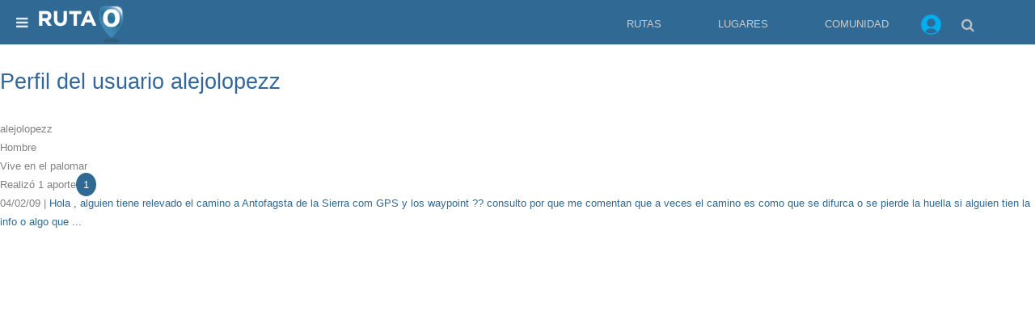

--- FILE ---
content_type: text/html; charset=utf-8
request_url: https://www.ruta0.com/comunidad.aspx?i=244512&pag=1
body_size: 14272
content:


<!doctype html>
<html AMP lang="es">
<head>
    <meta charset="utf-8">
	<title>Perfil del usuario alejolopezz - Comunidad de Viajeros de Ruta0</title>	
    <meta name="author" content="Ruta0.com" />
    <meta name="description" content="Aportes que realizó el usuario alejolopezz en la comunidad de viajeros de Ruta0" />
    <meta name="keywords" content="Comunidad,viajes,viajeros,alejolopezz,rutas,mapas" />
    <meta name="viewport" content="width=device-width,minimum-scale=1,maximum-scale=5,initial-scale=1">
	
	<link rel="dns-prefetch" href="https://googleads.g.doubleclick.net">
	<link rel="dns-prefetch" href="https://stats.g.doubleclick.net">
	<link rel="dns-prefetch" href="https://adservice.google.com">
	<link rel="dns-prefetch" href="https://adservice.google.com.ar">
	<link rel="dns-prefetch" href="https://www.google.com.ar">
	<link rel="dns-prefetch" href="https://cdn.ampproject.org">
	<link rel="dns-prefetch" href="https://www.google-analytics.com">
	<link rel="dns-prefetch" href="https://3p.ampproject.net">
	
	<link rel="icon" type="image/png" href="/favicon-96x96-2.png" sizes="96x96">
	
	<meta name="date" content="Sunday, January 18, 2026 00:01:00">
	
	<meta property="og:title" content="Perfil del usuario alejolopezz - Comunidad de Viajeros de Ruta0">
	<meta property="og:image" content="">
	<meta property="og:site_name" content="Ruta0">
	<meta property="og:description" content="Aportes que realizó el usuario alejolopezz en la comunidad de viajeros de Ruta0">
	
	
    <!-- FavIcons -->
    <meta name="mobile-web-app-capable" content="yes">
	<meta name="theme-color" content="#1e1e1e">
	<link rel="mask-icon" href="https://s.ruta0.net/pix/ruta0-logo.svg" color="#212121">
	<link rel="manifest" href="/manifest.json">

	<!-- Allow web app to be run in full-screen mode. -->
	<meta name="apple-mobile-web-app-capable"
	      content="yes">

	<!-- Configure the status bar. -->
	<meta name="apple-mobile-web-app-status-bar-style"
	      content="black">

	<!-- iPad retina portrait startup image -->
	<link href="assets/img/splashScreens/apple-touch-startup-image-1536x2008.png"
	      media="(device-width: 768px) and (device-height: 1024px)
	                 and (-webkit-device-pixel-ratio: 2)
	                 and (orientation: portrait)"
	      rel="apple-touch-startup-image">

	<!-- iPhone 6 Plus portrait startup image -->
	<link href="assets/img/splashScreens/apple-touch-startup-image-1242x2148.png"
	      media="(device-width: 414px) and (device-height: 736px)
	                 and (-webkit-device-pixel-ratio: 3)
	                 and (orientation: portrait)"
	      rel="apple-touch-startup-image">

	<!-- iPhone 6 startup image -->
	<link href="assets/img/splashScreens/apple-touch-startup-image-750x1294.png"
	      media="(device-width: 375px) and (device-height: 667px)
	                 and (-webkit-device-pixel-ratio: 2)"
	      rel="apple-touch-startup-image">

	<!-- iPhone 5 startup image -->
	<link href="assets/img/splashScreens/apple-touch-startup-image-640x1096.png"
	      media="(device-width: 320px) and (device-height: 568px)
	                 and (-webkit-device-pixel-ratio: 2)"
	      rel="apple-touch-startup-image">


    <!--*
        *   JavaScripts to Include
        **-->
		
	
    <script async custom-element=amp-install-serviceworker src="https://cdn.ampproject.org/v0/amp-install-serviceworker-0.1.js"></script>
    <script async custom-element=amp-form src="https://cdn.ampproject.org/v0/amp-form-0.1.js"></script>
    <script async custom-element=amp-image-lightbox src="https://cdn.ampproject.org/v0/amp-image-lightbox-0.1.js"></script>
	<script async custom-element="amp-lightbox" src="https://cdn.ampproject.org/v0/amp-lightbox-0.1.js"></script>
    <script async custom-element=amp-carousel src="https://cdn.ampproject.org/v0/amp-carousel-0.1.js"></script>
    <script async custom-element=amp-sidebar src="https://cdn.ampproject.org/v0/amp-sidebar-0.1.js"></script>
	<script async custom-element="amp-youtube" src="https://cdn.ampproject.org/v0/amp-youtube-0.1.js"></script>
    <script async custom-element=amp-accordion src="https://cdn.ampproject.org/v0/amp-accordion-0.1.js"></script>
    <script async  src="https://cdn.ampproject.org/v0.js"></script>
    <script custom-element="amp-iframe" src="https://cdn.ampproject.org/v0/amp-iframe-0.1.js" async></script>
	<script async custom-element="amp-ad" src="https://cdn.ampproject.org/v0/amp-ad-0.1.js"></script>
	<script async custom-element="amp-social-share" src="https://cdn.ampproject.org/v0/amp-social-share-0.1.js"></script>
	<script async custom-element="amp-analytics" src="https://cdn.ampproject.org/v0/amp-analytics-0.1.js"></script>
	<script async custom-element="amp-auto-ads" src="https://cdn.ampproject.org/v0/amp-auto-ads-0.1.js"></script>
	<script async custom-element="amp-bind" src="https://cdn.ampproject.org/v0/amp-bind-0.1.js"></script>




<!--*
        *   Structured Data
        **-->
<script type="application/ld+json">
{	
  "@context": "http://schema.org",
  "@type": "NewsArticle",
  "mainEntityOfPage": {
    "@type": "WebPage",
   },
  "headline": "Perfil del usuario alejolopezz",
  "image": {
    "@type": "ImageObject",
    "url": "",
    "height": 600,
    "width": 600
  },
  "datePublished": "",
  "dateModified": "",
  "author": {
    "@type": "Person",
    "name": "Nestor Bello"
  },
   "publisher": {
    "@type": "Organization",
    "name": "Ruta0.com",
    "logo": {
      "@type": "ImageObject",
      "url": "https://www.ruta0.com/pix/Ruta0_Logotipo-WEB.jpg"
    }
  },
  "description": "Aportes que realizó el usuario alejolopezz en la comunidad de viajeros de Ruta0"
}
</script>



<!--*
        *   Required CSS Code (AMP Boilerplate)

**-->
    <style amp-boilerplate>body{-webkit-animation:-amp-start 8s steps(1,end) 0s 1 normal both;-moz-animation:-amp-start 8s steps(1,end) 0s 1 normal both;-ms-animation:-amp-start 8s steps(1,end) 0s 1 normal both;animation:-amp-start 8s steps(1,end) 0s 1 normal both}@-webkit-keyframes -amp-start{from{visibility:hidden}to{visibility:visible}}@-moz-keyframes -amp-start{from{visibility:hidden}to{visibility:visible}}@-ms-keyframes -amp-start{from{visibility:hidden}to{visibility:visible}}@-o-keyframes -amp-start{from{visibility:hidden}to{visibility:visible}}@keyframes -amp-start{from{visibility:hidden}to{visibility:visible}}</style><noscript><style amp-boilerplate>body{-webkit-animation:none;-moz-animation:none;-ms-animation:none;animation:none}</style></noscript>

    <!--*
        *   Custom CSS Code
        **-->
    <style amp-custom>
	
	
		/* Font Awesome */
@font-face {
    font-family: 'FontAwesome';
    src: url('https://www.ruta0.com/fonts/fontawesome-webfont.eot?v=4.0.3');
    src: url('https://www.ruta0.com/fonts/fontawesome-webfont.eot?#iefix&v=4.0.3') format('embedded-opentype'), url('https://www.ruta0.com//fonts/fontawesome-webfont.woff?v=4.0.3') format('woff'), url('https://www.ruta0.com/fonts/fontawesome-webfont.ttf?v=4.0.3') format('truetype'), url('https://www.ruta0.com/fonts/fontawesome-webfont.svg?v=4.0.3#fontawesomeregular') format('svg');
    font-weight: normal;
    font-style: normal;
}
.fa {
    display: inline-block;
    font-family: FontAwesome;
    font-style: normal;
    font-weight: normal;
    line-height: 1;
    -webkit-font-smoothing: antialiased;
    -moz-osx-font-smoothing: grayscale;
}

.fa-link:before {
    content: "\f0c1";
}
.fa-phone:before {
    content: "\f095";
}
.fa-arrow-left:before {
    content: "\f060";
}
.fa-arrow-right:before {
    content: "\f061";
}
.fa-instagram:before {
    content: "\f16d";
}
.fa-facebook:before {
    content: "\f09a";
}
.fa-twitter:before {
    content: "\f099";
}
.fa-google-plus:before {
    content: "\f0d5";
}
.fa-linkedin:before {
    content: "\f0e1";
}
.fa-instagram:before {
    content: "\f16d";
}
.fa-dribbble:before {
    content: "\f17d";
}
.fa-skype:before {
    content: "\f17e";
}
.fa-road:before {
    content: "\f018";
}
.fa-times:before {
    content: "\f00d";
}
.fa-youtube:before {
    content: "\f167";
}
.fa-globe:before {
    content: "\f0ac";
}
.fa-eye:before {
    content: "\f06e";
}
.fa-clock-o:before {
    content: "\f017";
}
.fa-user:before {
    content: "\f007";
}
.fa-users:before {
    content: "\f0c0";
}
.fa-dollar:before {
    content: "\f155";
} 
.fa-home:before {
    content: "\f015";
} 
.fa-commenting:before {
    content: "\f27a";
} 
.fa-envelope:before {
    content: "\f0e0";
} 
.fa-bars:before {
    content: "\f0c9";
} 
.fa-search:before {
    content: "\f002";
} 
.fa-list:before {
    content: "\f03a";
} 
.fa-camera:before {
    content: "\f030";
} 
.fa-map-marker:before {
    content: "\f041";
} 
.fa-info:before {
    content: "\f129";
} 
.fa-bed:before {
    content: "\f236";
} 
.fa-gear:before {
    content: "\f013";
} 
.fa-rss:before {
    content: "\f09e";
} 
.fa-sun-o:before {
    content: "\f185";
} 
.fa-car:before {
    content: "\f1b9";
} 
.fa-tint:before {
    content: "\f043";
} 
.fa-angle-double-right:before {
    content: "\f101";
} 
.fa-compress:before {
    content: "\f066";
} 
.fa-cloud:before {
    content: "\f0c2";
} 



/* /Font Awesome */


        /* GLOBAL STYLES */
		/**---------------------
		  *
		  * Resets
		  *
		  *---------------------**/
		figure{margin: 0}
		*{box-sizing: border-box}
		button{background: none; border: none}
		a{text-decoration: none}
		:focus{outline: 0;}
		ul{padding-left: 20px}

		/**---------------------
		  *
		  * Global Styles
		  *
		  *---------------------**/
		html{font-size: 62.5%; box-sizing: border-box;}
		body{font-size: 1.3rem; line-height: 1.8; -webkit-font-smoothing: antialiased; color: #818181;}

		.font-1, html{font-family: Roboto,"Helvetica Neue",Arial,sans-serif; font-weight: 300}

		.text-center{text-align: center}
		.margin-0{margin: 0}
		.margin-top-0{margin-top: 0}
		.margin-bottom-0{margin-bottom: 0}
		.minus-margin-top-bottom-15{margin-top: -15px; margin-bottom: -15px}

		.space{height: 10px}
		.space-2{height: 20px}
		.space-3{height: 30px}

		.divider{margin: 0;}
		.divider-30{margin: 30px 0;}
		.divider.colored{height: 1px; background: rgba(0,0,0,.07)}
		.divider-30.colored{height: 1px; background: rgba(0,0,0,.07)}

		.pull-left{float: left}
		.pull-right{
			float: right;
		}

		.clearfix:after,
		.clearfix:before {
			display: table;
			content: "";
			line-height: 0
		} .clearfix:after {clear: both}

		h2{margin-bottom: 7.5px}
		p{margin: 7.5px 0 0;}
		small{font-size: 1rem; line-height: 1}
		strong,b{font-weight: 500}

		h1,h2,h3,h4,h5,h6{
			font-weight: 500;
			line-height: 1.4;
			color: #414141;
		}

		h1,.h1{font-size: 2.7rem; padding: 1rem 0; color:#369; }
		h2,.h2{font-size: 1.9rem;color:#369;}
		h3,.h3{font-size: 1.7rem}
		h4,.h4{font-size: 1.5rem}
		h5,.h5{font-size: 1.3rem}
		h6,.h6{font-size: 1rem}
		/*h2,.h5{font-size: 1.3rem; height:25px;}*/
		a,
		.primary-color{color: #306A94;}
		.secondary-color{color: #369}
		.light-color{color: #FFF}
		.dark-color{color: #333030;}
		.ocean-color{color: #2b90d9;}
		.grass-color{color: #3ac569;}
		.salmon-color{color: #ff7473;}
		.sun-color{color: #feee7d;}
		.alge-color{color: #79a8a9;}
		.flower-color{color: #353866;}

		.primary-bg{
	background-color: rgb(48,106,148)
}
		.secondary-bg{background-color: #442672}
		.red-bg{background-color: #F00;}
		.light-bg{background-color: #fff;}
		.dark-bg{background-color: #333030;}
		.ocean-bg{background-color: #2b90d9;}
		.grass-bg{background-color: #3ac569;}
		.salmon-bg{background-color: #ff7473;}
		.sun-bg{background-color: #feee7d;}
		.alge-bg{background-color: #79a8a9;}
		.flower-bg{background-color: #353866;}

		.red-label{
			background-color: #F00;
			color:#FFF;
			padding: 0 5px;
			bottom: 40px;
			right:0;
            position: absolute;
			border: 1px solid #FFF;
		}

		.circle{border-radius: 50%}
		.circle-pg{
			padding: 7px 9px;
			border-radius: 50%;
			background-color: #306A94; 
			color:#FFFFFF;}
			

		.social-ball.fa-facebook{background-color: #4867AA}
		.social-ball.fa-twitter{background-color: #00ACED}
		.social-ball.fa-linkedin{background-color: #0177B5}
		.social-ball.fa-youtube{background-color: #FF0000}
		.social-ball.fa-instagram{background-color: #4867AA}
		.social-ball.fa-google-plus{background-color: #CC3300}
		
		.social-ball.red-bg{background-color: #F00;}
		.social-ball.dark-bg{background-color: #333030;}
		.social-ball.ocean-bg{background-color: #2b90d9;}
		.social-ball.grass-bg{background-color: #3ac569;}
		.social-ball.salmon-bg{background-color: #ff7473;}
		.social-ball.sun-bg{background-color: #feee7d;}
		.social-ball.alge-bg{background-color: #79a8a9;}
		.social-ball.flower-bg{background-color: #353866;}



		[dir="rtl"] .pull-left{float: right}
		[dir="rtl"] .pull-right{float: left}
		body {text-align: left}
		body[dir="rtl"] {text-align: right}

		.text-center{text-align: center}
		
		code {
			padding: .2rem .4rem;
			font-size: 90%;
			color: #bd4147;
			background-color: #f7f7f9;
			border-radius: .25rem;
		}

		/**---------------------
		  *
		  * Header Styles
		  *
		  *---------------------**/
		.fixed-header header{
			position: fixed;
			width: 100%;
			top: 0;
			z-index: 1;
		}

		.fixed-header{
			padding-top: 55px;
		}

		header{
			position: relative;
			min-height: 55px;
			padding: 0 5px;
			background-color:#306A94;
			/* Permalink - use to edit and share this gradient: http://colorzilla.com/gradient-editor/rgb(52,73,94)+0,442672+100 */
			background: rgb(48,106,148); /* Old browsers */
		}

		header .fa{
			color: #FFF;
			opacity: .87;
			font-size: 17px;
			line-height: 56px;
			height: 55px;
			padding: 0 15px;
			margin: 0;
		}

		#logo{
			height: 55px;
			line-height: 62px;
			display: inline-block;
			position: absolute;
			margin: 5px 0 0 50px;
			/* left: 50%; */
			-webkit-transform: translateX(-50%);
			transform: translateX(-50%);
		}
		/**---------------------
		  *
		  * Sidebar Styles
		  *
		  *---------------------**/
		#mainSideBar{
			min-width: 300px;
			width: 300px;
			padding-bottom: 30px;
		}

		#mainSideBar > div:not(.divider){
			padding: 17px 20px;
		}

		#mainSideBar figure{
			width: 300px;
			height: 55px;
			max-width: 100%;
			padding: 0 20px;
			position: relative;
		}

		#mainSideBar button{
			position: absolute;
			left: 20px;
			top: 20px;
		}

		#mainSideBar amp-img{
			margin-bottom: 5px;
		}

		#mainSideBar h3,
		#mainSideBar h5{
			margin: 0;
			line-height: 1.5;
		}

		#menu{margin-top: 15px}
		#menu div{padding: 0}

		#menu h6,
		#menu a{
			color: inherit;
			font-size: 1.3rem;
			font-weight: 300;
			padding:0;
			border: none;
		}

		#menu a,
		#menu span{
			padding: 14px 20px 14px 53px;
			display: block;
			color: inherit;
			position: relative;

			-webkit-transition: all ease-in-out .2s;
			transition: all ease-in-out .2s;
		}

		#menu section[expanded] > h6 span{
			background-color: rgba(0,0,0,.06);
			color: rgb(52,73,94);
		}

		#menu h6 span:after{
			position: absolute;
			right: 20px;
			top: 0;
			font-family: 'FontAwesome';
			font-size: 12px;
			line-height: 47px;
			content: '\f0dd';
		}

		#menu i,
		#mainSideBar li i{
			font-size: 1.7rem;
			position: absolute;
			left: 10px;
		}

		.nav > li {
			display:none;
		}
 
 			.nav-icon > li {
				float:right;
				display:inline;
			}
			
			.nav-icon li a {
				color:#CCC;
				float:right;				
				margin: -10px 5px;
				display:block;
			}

			.nav-icon li.login {
				color:#CCC;
				float:right;				
				margin: -10px 5px;
				display:block;
				padding-top:15px;
			}
			
			.nav-icon li a:hover {
				color:#FFF;
			}
			
			.nav-icon li ul {
				display:none;
				position:absolute;
				min-width:50px;
			}
			
			.nav-icon li:hover > ul {
				display:block;
			}
			
			.nav-icon li ul li {
				position:relative;
				top:45px;
				left:-100px;
			}
			
			.nav-icon li ul li ul {
				top:0px;
			}
		#panel-logo{
			display: inline-block;
		    height: 45px;
		    line-height: 62px;
		}

		#panel-logo amp-img{
			margin: 0;
		}

		#panel-search{
			position: fixed;
			right:5px;
		}

		#panel-search input{
			background-color:#CCC;
			outline: none;
		    height: 45px;
		    line-height: 55px;
			color: #369;
			width: 300px;
			padding-left:5px;
			border:1px solid #369;
			border-radius: 4px;
			-webkit-box-shadow: 4px 4px 5px 0px rgba(50, 50, 50, 0.75);
			-moz-box-shadow: 4px 4px 5px 0px rgba(50, 50, 50, 0.75);
			box-shadow: 4px 4px 5px 0px rgba(50, 50, 50, 0.75);	
		}
		
		#panel-search input[type="submit"]{
			display: none;
		}


		/**---------------------
		  *
		  * Grid
		  *
		  *---------------------**/
		[class*="col-"]{margin-bottom: 20px;}.container-fluid{padding-right:20px;padding-left:20px;margin-right:auto;margin-left:auto}.row{margin-right:-10px;margin-left:-10px}.row:after,.row:before{display:table;content:" "}.row:after{clear:both}.container-full,.container-full [class*="col-"]{padding-left: 0; padding-right: 0;}.container-full .row{margin-left:0; margin-right:0;}.no-gap [class*="col-"]{padding-right: 0;padding-left: 0;margin-bottom: 0;}.no-gap.row{margin-right: 0; margin-left: 0;}.col-sm-1,.col-sm-10,.col-sm-11,.col-sm-12,.col-sm-2,.col-sm-3,.col-sm-4,.col-sm-5,.col-sm-6,.col-sm-7,.col-sm-8,.col-sm-9,.col-xs-1,.col-xs-10,.col-xs-11,.col-xs-12,.col-xs-2,.col-xs-3,.col-xs-4,.col-xs-5,.col-xs-6,.col-xs-7,.col-xs-8,.col-xs-9,.col-xs-05{position:relative;min-height:1px;padding-right:10px;padding-left:10px}.col-xs-1,.col-xs-10,.col-xs-11,.col-xs-12,.col-xs-2,.col-xs-3,.col-xs-4,.col-xs-5,.col-xs-6,.col-xs-7,.col-xs-8,.col-xs-9,.col-xs-05{float:left}.col-xs-12{width:100%}.col-xs-11{width:91.66666667%}.col-xs-10{width:83.33333333%}.col-xs-9{width:75%}.col-xs-8{width:66.66666667%}.col-xs-7{width:58.33333333%}.col-xs-6{width:50%}.col-xs-5{width:41.66666667%}.col-xs-4{width:33.33333333%}.col-xs-3{width:25%}.col-xs-2{width:16.66666667%}.col-xs-1{width:8.33333333%}.col-xs-05{width:20%}
		@media (min-width:765px){.col-sm-1,.col-sm-10,.col-sm-11,.col-sm-12,.col-sm-2,.col-sm-3,.col-sm-4,.col-sm-5,.col-sm-6,.col-sm-7,.col-sm-8,.col-sm-9{float:left}.col-sm-12{width:100%}.col-sm-11{width:91.66666667%}.col-sm-10{width:83.33333333%}.col-sm-9{width:75%}.col-sm-8{width:66.66666667%}.col-sm-7{width:58.33333333%}.col-sm-6{width:50%}.col-sm-5{width:41.66666667%}.col-sm-4{width:33.33333333%}.col-sm-3{width:25%}.col-sm-2{width:16.66666667%}.col-sm-1{width:8.33333333%}}

 
		/**---------------------
		  *
		  * Grid ofertas
		  *
		  *---------------------**/

.hide-l {display:none;}

.margin-bottom {margin-bottom:1.25rem;}
.margin-bottom2x {margin-bottom:2.5rem;}
.s-1, .s-2, .s-five,.s-3, .s-4, .s-5, .s-6, .s-7, .s-8, .s-9, .s-10, .s-11, .s-12, .m-1, .m-2, .m-five, .m-3, .m-4, .m-5, .m-6, .m-7, .m-8, .m-9, .m-10, .m-11, .m-12, .l-1, .l-2, .l-five, .l-3, .l-4, .l-5, .l-6, .l-7, .l-8, .l-9, .l-10, .l-11, .l-12 {
  float:left;
  position:static;
}
.l-offset-1 {margin-left:8.3333%;}
.l-offset-2 {margin-left:16.6666%;}
.l-offset-five {margin-left:16.6666%;}
.l-offset-3 {margin-left:25%;}
.l-offset-4 {margin-left:33.3333%;}
.l-offset-5 {margin-left:41.6666%;}
.l-offset-6 {margin-left:50%;}
.l-offset-7 {margin-left:58.3333%;}
.l-offset-8 {margin-left:66.6666%;}
.l-offset-9 {margin-left:75%;}
.l-offset-10 {margin-left:83.3333%;}
.l-offset-11 {margin-left:91.6666%;}
.l-offset-12 {margin-left:100%;} 
.s-1 {width:8.3333%;}
.s-2 {width:16.6666%;}
.s-five {width:16.6666%;}
.s-3 {width:25%;}
.s-4 {width:33.3333%;}
.s-5 {width:41.6666%;}
.s-6 {width:50%;}
.s-7 {width:58.3333%;}
.s-8 {width:66.6666%;}
.s-9 {width:75%;}
.s-10 {width:83.3333%;}
.s-11 {width:91.6666%;}
.s-12 {width:100%;}
.margin > .s-1,.margin > .s-2,.margin > .s-five,.margin > .s-3,.margin > .s-4,.margin > .s-5,.margin > .s-6,.margin > .s-7,.margin > .s-8,.margin > .s-9,.margin > .s-10,.margin > .s-11,.margin > .s-12,
.margin > .m-1,.margin > .m-2,.margin > .m-five,.margin > .m-3,.margin > .m-4,.margin > .m-5,.margin > .m-6,.margin > .m-7,.margin > .m-8,.margin > .m-9,.margin > .m-10,.margin > .m-11,.margin > .m-12,
.margin > .l-1,.margin > .l-2,.margin > .l-five,.margin > .l-3,.margin > .l-4,.margin > .l-5,.margin > .l-6,.margin > .l-7,.margin > .l-8,.margin > .l-9,.margin > .l-10,.margin > .l-11,.margin > .l-12 {padding:0 0.625rem;}
.margin2x > .s-1,.margin2x > .s-2,.margin2x > .s-five,.margin2x > .s-3,.margin2x > .s-4,.margin2x > .s-5,.margin2x > .s-6,.margin2x > .s-7,.margin2x > .s-8,.margin2x > .s-9,.margin2x > .s-10,.margin2x > .s-11,.margin2x > .s-12,
.margin2x > .m-1,.margin2x > .m-2,.margin2x > .m-five,.margin2x > .m-3,.margin2x > .m-4,.margin2x > .m-5,.margin2x > .m-6,.margin2x > .m-7,.margin2x > .m-8,.margin2x > .m-9,.margin2x > .m-10,.margin2x > .m-11,.margin2x > .m-12,
.margin2x > .l-1,.margin2x > .l-2,.margin2x > .l-five,.margin2x > .l-3,.margin2x > .l-4,.margin2x > .l-5,.margin2x > .l-6,.margin2x > .l-7,.margin2x > .l-8,.margin2x > .l-9,.margin2x > .l-10,.margin2x > .l-11,.margin2x > .l-12 {padding:0 1.25rem;}
.m-1 {width:8.3333%;}
.m-2 {width:16.6666%;}
.m-five {width:20%;}
.m-3 {width:25%;}
.m-4 {width:33.3333%;}
.m-5 {width:41.6666%;}
.m-6 {width:50%;}
.m-7 {width:58.3333%;}
.m-8 {width:66.6666%;}
.m-9 {width:75%;}
.m-10 {width:83.3333%;}
.m-11 {width:91.6666%;}
.m-12 {width:100%;}
.l-1 {width:8.3333%;}
.l-2 {width:16.6666%;}
.l-five {width:20%;}
.l-3 {width:25%;}
.l-4 {width:33.3333%;}
.l-5 {width:41.6666%;}
.l-6 {width:50%;}
.l-7 {width:58.3333%;}
.l-8 {width:66.6666%;}
.l-9 {width:75%;}
.l-10 {width:83.3333%;}
.l-11 {width:91.6666%;}
.l-12 {width:100%;}

.right {float:right; clear:right;}
.left {float:left;}  

@media screen and (max-width:768px) {

  .hide-l,.hide-s {display:block;}
  .hide-m {display:none;}
  .l-offset-1,.l-offset-2,.l-offset-five,.l-offset-3,.l-offset-4,.l-offset-5,.l-offset-6,.l-offset-7,.l-offset-8,.l-offset-9,.l-offset-10,.l-offset-11,.l-offset-12{margin-left:0;}
  .m-offset-1 {margin-left:8.3333%;}
  .m-offset-2 {margin-left:16.6666%;}
  .m-offset-five {margin-left:16.6666%;}
  .m-offset-3 {margin-left:25%;}
  .m-offset-4 {margin-left:33.3333%;}
  .m-offset-5 {margin-left:41.6666%;}
  .m-offset-6 {margin-left:50%;}
  .m-offset-7 {margin-left:58.3333%;}
  .m-offset-8 {margin-left:66.6666%;}
  .m-offset-9 {margin-left:75%;}
  .m-offset-10 {margin-left:83.3333%;}
  .m-offset-11 {margin-left:91.6666%;}
  .m-offset-12 {margin-left:100%;} 
  .l-1 {width:8.3333%;}
  .l-2 {width:16.6666%;}
  .l-five {width:20%;}
  .l-3 {width:25%;}
  .l-4 {width:33.3333%;}
  .l-5 {width:41.6666%;}
  .l-6 {width:50%;}
  .l-7 {width:58.3333%;}
  .l-8 {width:66.6666%;}
  .l-9 {width:75%;}
  .l-10 {width:83.3333%;}
  .l-11 {width:91.6666%;}
  .l-12 {width:100%;}
  .s-1 {width:8.3333%;}
  .s-2 {width:16.6666%;}
  .s-five {width:20%;}
  .s-3 {width:25%;}
  .s-4 {width:33.3333%;}
  .s-5 {width:41.6666%;}
  .s-6 {width:50%;}
  .s-7 {width:58.3333%;}
  .s-8 {width:66.6666%;}
  .s-9 {width:75%;}
  .s-10 {width:83.3333%;}
  .s-11 {width:91.6666%;}
  .s-12 {width:100%}
  .m-1 {width:8.3333%;}
  .m-2 {width:16.6666%;}
  .m-five {width:20%;}
  .m-3 {width:25%;}
  .m-4 {width:33.3333%;}
  .m-5 {width:41.6666%;}
  .m-6 {width:50%;}
  .m-7 {width:58.3333%;}
  .m-8 {width:66.6666%;}
  .m-9 {width:75%;}
  .m-10 {width:83.3333%;}
  .m-11 {width:91.6666%;}
  .m-12 {width:100%}
}
@media screen and (max-width:480px) {

  .hide-l,.hide-m {display:block;}
  .hide-s {display:none;}
  .l-offset-1,.l-offset-2,.l-offset-five,.l-offset-3,.l-offset-4,.l-offset-5,.l-offset-6,.l-offset-7,.l-offset-8,.l-offset-9,.l-offset-10,.l-offset-11,.l-offset-12,
  .m-offset-1,.m-offset-2,.m-offset-five,.m-offset-3,.m-offset-4,.m-offset-5,.m-offset-6,.m-offset-7,.m-offset-8,.m-offset-9,.m-offset-10,.m-offset-11,.m-offset-12 {margin-left:0;}
  .s-offset-1 {margin-left:8.3333%;}
  .s-offset-2 {margin-left:16.6666%;}
  .s-offset-five {margin-left:16.6666%;}
  .s-offset-3 {margin-left:25%;}
  .s-offset-4 {margin-left:33.3333%;}
  .s-offset-5 {margin-left:41.6666%;}
  .s-offset-6 {margin-left:50%;}
  .s-offset-7 {margin-left:58.3333%;}
  .s-offset-8 {margin-left:66.6666%;}
  .s-offset-9 {margin-left:75%;}
  .s-offset-10 {margin-left:83.3333%;}
  .s-offset-11 {margin-left:91.6666%;}
  .s-offset-12 {margin-left:100%;} 
  .l-1 {width:8.3333%;}
  .l-2 {width:16.6666%;}
  .l-five {width:20%;}
  .l-3 {width:25%;}
  .l-4 {width:33.3333%;}
  .l-5 {width:41.6666%;}
  .l-6 {width:50%;}
  .l-7 {width:58.3333%;}
  .l-8 {width:66.6666%;}
  .l-9 {width:75%;}
  .l-10 {width:83.3333%;}
  .l-11 {width:91.6666%;}
  .l-12 {width:100%;}
  .m-1 {width:8.3333%;}
  .m-2 {width:16.6666%;}
  .m-five {width:20%;}
  .m-3 {width:25%;}
  .m-4 {width:33.3333%;}
  .m-5 {width:41.6666%;}
  .m-6 {width:50%;}
  .m-7 {width:58.3333%;}
  .m-8 {width:66.6666%;}
  .m-9 {width:75%;}
  .m-10 {width:83.3333%;}
  .m-11 {width:91.6666%;}
  .m-12 {width:100%}
  .s-1 {width:8.3333%;}
  .s-2 {width:16.6666%;}
  .s-five {width:20%;}
  .s-3 {width:25%;}
  .s-4 {width:33.3333%;}
  .s-5 {width:41.6666%;}
  .s-6 {width:50%;}
  .s-7 {width:58.3333%;}
  .s-8 {width:66.6666%;}
  .s-9 {width:75%;}
  .s-10 {width:83.3333%;}
  .s-11 {width:91.6666%;}
  .s-12 {width:100%}
}   
        /* /GLOBAL STYLES */

        /* INDEX PAGE STYLES */

       /**---------------------
		  *
		  * Title
		  *
		  *---------------------**/

		.normal-title{
			margin: 0;
		}

		.normal-title h1{
			margin: 0;
			line-height: 1.2;
			padding-left: 10px;
			/*border-left: 5px solid rgb(48,106,148);*/
		}


		.bordered-title{
			border-bottom: 1px solid rgba(0,0,0,.12);
			margin: 0 -15px;
			padding: 0 15px 8px;
		}

		.bordered-title h1{
			margin: 0;
			line-height: 1.6;
		}

		.bordered-title h3{
			margin: 0;
			line-height: 1.4;
		}

		.bordered-title h5{
			opacity: .54;
			margin: 0;
		}

        /**---------------------
          *
          * Buscador Rutas
          *
          *---------------------**/
		 .al100 {width:100%;}
		 .ajTextCenter {text-align:center;}
		 .aj35 {height:55px;}		  
        .time-line-item, 
		.time-line-itemblue, 
		.time-line-itemgreen{
            padding-left: 100px;
            padding-top: 15px;
            padding-bottom: 15px;
            position: relative;
        }

        .time-line-item:before{
            content: '';
            position: absolute;
            left: 6px;
            top: 0;
            bottom: 0;
            width: 6px;
            background-color: #F00;
        }

        .time-line-itemblue:before{
            content: '';
            position: absolute;
            left: 6px;
            top: 0;
            bottom: 0;
            width: 6px;            
			background-color: #369;
        }

        .time-line-itemgreen:before{
            content: '';
            position: absolute;
            left: 6px;
            top: 0;
            bottom: 0;
            width: 6px;            
			background-color: #090;
        }
		
        .time-line-item:after, 
		.time-line-itemblue:after, 
		.time-line-itemgreen:after{
            content: '';
            position: absolute;
            left: 0;
            top: 10%;
            width: 10px;
            height: 10px;
            margin-top: -10px;
            border-radius: 50%;
            border: 4px solid #369;
            background-color: #FFF;
        }


        .time-line-item:after .capital{
            border: 4px double #369;
        }
		
        .time-line-item amp-img.clima, 		
		.time-line-itemblue amp-img.clima, 
		.time-line-itemgreen amp-img.clima{
            position: absolute;
            top: 50%;
            left: 39px;
            -webkit-transform: translateY(-50%);
            -ms-transform: translateY(-50%);
            transform: translateY(-50%);
        }
		
        .time-line-item amp-img.foto,
		.time-line-item amp-youtube.foto{
			float:right;
		}       
			
		/**---------------------
          *
          * Icon Info Box
          *
          *---------------------**/
		amp-img{
			display: block;
			border-radius: 4px;
		}
		
		.image-info-box{
			position: relative;
		}

		.image-info-box .preview{
			display: block;
			position: absolute;
			top: 0;
			left: 0;
			padding: 3px;
			border: 1px solid rgba(0,0,0,.06)
		}

		.image-info-box amp-img{
			display: block;
			
		}

		.image-info-box .details{
			margin-left: 75px;
		}

		.image-info-box .hotel{
			margin: 5px 0 0 170px;
			height: 115px;
			overflow:hidden;
			border-bottom: 1px solid #ccc;
		}

		.image-info-box .hotel2{
			margin: 5px 0 0 10px;
			height: 50px;
			overflow:hidden;
			border-bottom: 1px solid #ccc;
		}

		.image-info-box h2{
			line-height: 1;
			margin: 0 0 5px;
		}

		.image-info-box p{
			margin: 0 0 5px;
			font-size: 1.2rem;
			height: 60px;
			overflow:hidden;
		}

		.image-info-box .meta a{
			font-size: 1.1rem;
			opacity: .54;
			display: block;
			float: left;
		}

		.image-info-box .meta a:last-child{
			float: right;
		}

		.image-info-box .meta a:not(:first-child){
			margin-left: 7px;
		}

        /**---------------------
		  *
		  * Small News Item
		  *
		  *---------------------**/
		.small-news-item{
			position: relative;
			width:95%;
		}

		.small-news-item .preview,
		.small-news-item amp-img{
			display: block;
		}

		.small-news-item h2{
			line-height: 1.3;
			margin: 10px 0 5px;
		}

		.small-news-item .meta a{
			font-size: 1.1rem;
			opacity: .54;
			display: block;
			float: left;
		}

		.small-news-item .meta a:not(:first-child){
			margin-left: 7px;
		}

        /**---------------------
		  *
		  * Full Video Preview News Item
		  *
		  *---------------------**/
		.full-video-preview-news-item h2{
			margin: 10px 0
		}
		.full-video-preview-news-item .meta a{
			font-size: 1.2rem;
			opacity: .54;
			display: block;
			float: left;
		}

		.full-video-preview-news-item .meta a:not(:first-child){
			margin-left: 7px;
		}

		.full-video-preview-news-item .meta a:last-child{
			float: right;
		}

        /**---------------------
          *
          * Carousel
          *
          *---------------------**/
		.slide-carousel{
	padding: 10px 40px;
	background-image: url(https://www.ruta0.com/images/cover_bg_1mobi-v2.jpg);
	background-repeat: no-repeat;
	background-position: left bottom;
		}

		.slide-carousel2{
	padding: 10px 40px;
	background-image: url(https://www.ruta0.com/images/cover_bg_2mobi.jpg);
	background-repeat: no-repeat;
	background-position: center bottom;
		}

		.slide-carousel3{
	padding: 10px 40px;
	background-image: url(https://www.ruta0.com/images/cover_bg_3mobi.jpg);
	background-repeat: no-repeat;
	background-position: center bottom;
		}
		
		.news-carousel-item amp-img{
			display: block;
		}

		.news-carousel-item{
			position: relative;
		}

		.news-carousel-item-caption{
			padding: 10px 0 0 0;
			line-height: 1;
		}

		.news-carousel-item-caption h5{
			line-height: 1.3;
			margin-bottom: 3px;
			font-size: 1.2rem;
            white-space: normal;
		}

		.news-carousel-item-caption span{
			font-size: 1.1rem;
			opacity: .54;
		}

        /**---------------------
          *
          * Grid Gallery with Lightbox
          *
          *---------------------**/
		.lightbox-item-with-caption figcaption{display: none;}
		.lightbox-item-with-caption amp-img{display: block;
			border-radius: 0;
		}
		.amp-image-lightbox-caption{padding: 15px}

@media (min-width: 765px) {

		 article{
			float:left;
			width:calc(100% - 350px);
	}	
		 .ad{
			float:right;
			width: 336px;
			margin-left:10px;
	}

		/**---------------------
		  *
		  * Menu Styles
		  *
		  *---------------------**/

			ul, ol {
				list-style:none;
				margin-right:50px;
			}
			
			.nav > li {
				float:right;
				display:inline;
			}
			
			.nav li a {
				color:#CCC;
				text-decoration:none;
				padding:5px 35px;
				background-color:#306A94;
				display:block;
			}
			
			.nav li a:hover {
				color:#FFF;
				background-color:#306A94;
			}
			
			.nav li ul {
				display:none;
				position:absolute;
				min-width:150px;
				width:150px;
			}
			
			.nav li:hover > ul {
				display:block;
			}
			
			.nav li ul li {
				position:relative;
				top:40px;
				left:-10px;
			}
			
			.nav li ul li ul {
				right:-140px;
				top:0px;
			}

			
			#panel-search{
				list-style:none;
			}							

		.pull-right{
			display: block;		
		}
		
		.slide-carousel{
	background-image: url(https://www.ruta0.com/images/cover_bg_1_v2.jpg);
	background-position: left bottom;
	height: 300px;
	position: absolute;
	top: 0;
		}

		.slide-carousel2{
	background-image: url(https://www.ruta0.com/images/cover_bg_2.jpg);
	height: 300px;
	position: absolute;
	top: 0;
		}

		.slide-carousel3{
	background-image: url(https://www.ruta0.com/images/cover_bg_3.jpg);
	height: 300px;
	position: absolute;
	top: 0;
		}
		
}

@media (min-width: 1200px) {

		 #section{
			 float:left;
			 width:calc(100% - 310px);

	}	
		 aside{
			position: fixed;
			top: 0px;
			right:0px;
			display: block;
			width: 300px;
  			float: right;
			clear: right;
	}
		 footer{
			 float:left;
			 width: 100%;
	}	
	
		 #carousel-with-carousel-preview{
			 width: 100%;
			 margin: 0 auto;
			 max-width: 600px;
	}	
}		

@media (max-width: 1200px) {
		aside{
			display: none;
	} 
		#carousel-with-carousel-preview{
			 width: 100%;
			 margin: 0 auto;
			 max-width: 500px;
	}	

		h1,.h1{font-size: 2rem}

}


/**--- Rutas  Styles ---------------------**/

.lateral {margin-left: auto;  margin-right: auto;background: rgb(c,c,c);width: 160px; height: 600px; }
.adWidth {margin-left: auto;  margin-right: auto;background: rgb(c,c,c);width: 300px; height: 100px; }
.adTop {margin-top:3px;margin-left: auto;  margin-right: auto;background: rgb(c,c,c);width: 300px; height: 90px; }

@media(min-width: 510px) { .adWidth {margin-left: auto;  margin-right: auto; width: 100%; height: 100px;} 
						   .adTop {margin-top:3px;margin-left: auto;  margin-right: auto; width: 468px; height: 90px; } }
@media(min-width: 765px) { .adWidth {margin-left: auto;  margin-right: auto; width: 720px; height: 90px; }
						   .adTop {margin-top:3px;margin-left: auto;  margin-right: auto; width: 720px; height: 90px; } }
@media(min-width: 1015px) {.adWidth {margin-left: auto;  margin-right: auto; width: 970px; height: 90px; }
						   .adTop {margin-top:3px;margin-left: auto;  margin-right: auto; width: 970px; height: 90px;} }


.ad300x600s {margin-left: auto;  margin-right: auto;background: rgb(c,c,c);width: 300px; height: 100px; }
.ad336x280a {margin-left: auto;  margin-right: auto;background: rgb(c,c,c);width: 300px; height: 100px; }
@media(min-width: 500px) {
.ad300x600s {margin-left: auto;  margin-right: auto; width: 300px; height: 600px; }
.ad336x280a {margin-left: auto;  margin-right: auto;background: rgb(b,b,b);width: 336px; height: 280px; }
}

	

	.brl {
	height: 450px;
	top: 0px; background-position: bottom; 
		height:450px;float:left;width:calc(100% - 300px);float:left;background-color: #f0f0f0;}
.br2 {float:left;width:300px;height:600px;}
@media (max-width: 968px) {
.brl {height:370px;float:left;width:100%;float:left;background-color: #f0f0f0;}
.br2 {float:left;width:100%;height:350px;}
}
		


		/**---------------------
		  *
		  * Hoteles Styles
		  *
		  *---------------------**/

.menu-mobile {display:none;}
		  
@media (min-width: 765px) {


.filtro {
	width: 160px;
	float: left;
	padding: 5px;
	/*-background-color: #CCC;-*/

}

article{
	float:left;
	width:calc(100% - 520px);
	/*-background-color: #E9E9E9;-*/
}	

.ad { 
  	width: 336px;
	float:left;
  	/*-background-color: #ccf; -*/
}

.as1 {width: 336px; height:250px;}
.as1a {width: 300px; height:600px;}

}

@media only screen and (min-width: 1600px) {

aside { 
	width: 300px; 
  	float: right;
	clear: right;
  	/*-background-color: #cdf; -*/
}

article{
	float:left;
	width:calc(100% - 820px);
  	/*-background-color: #cfc;-*/
}	

.ad { 
  	width: 336px; 
	float:left;
  	/*-background-color: #ccf; -*/
}


}

@media only screen and (max-width: 1600px) {

aside {
	display:none;
}


}

@media only screen and (max-width: 1200px) {

#section2{
	float:left;
	width:calc(100% - 10px);
}

aside {
	display:none;
}

article{
	float:left;
	width:calc(100% - 340px);
  	/*-background-color: #cfc;-*/
}	

.ad { 
  	width: 160px; 
	float:left;
  	/*-background-color: #ccf; -*/
}

.as1 {width: 160px; height:600px;}
.as1a {width: 160px; height:600px;}
}

@media only screen and (max-width: 900px) {


aside {
	display:none;
}

article{
	float:left;
	width:calc(100% - 170px);
  	/*-background-color: #cfc;-*/
}

.ad { 
  	width: 100%; 
  	float: left; 
  	/*-background-color: #ccf; -*/
}
.as1 {width: 100%; height:120px;}
.as1a {width: 100%; height:120px;}

}

@media only screen and (max-width: 765px) {

.menu-mobile {display:block;}

.filtro {
	display:none;
}

aside {
	display:none;
}

article{
	float:left;
	width:100%;
  	/*-background-color: #cfc;-*/
}

.ad { 
  	width: 100%; 
  	float: left;
  	/*-background-color: #ccf; -*/
}
}


.underPhoto {display:inline;margin-left: auto;  margin-right: auto;background: rgb(c,c,c);width: 300px; height: 100px; }
.ad300x600s {margin-left: auto;  margin-right: auto;background: rgb(c,c,c);width: 300px; height: 100px; }
.ad336x280a {margin-left: auto;  margin-right: auto;background: rgb(c,c,c);width: 300px; height: 100px; }


@media(min-width: 500px) {

.underPhoto {display:none;}

.ad300x600s {margin-left: auto;  margin-right: auto; width: 300px; height: 600px; }

.ad336x280a {margin-left: auto;  margin-right: auto;background: rgb(b,b,b);width: 336px; height: 280px; }
}



		/**---------------------
		  *
		  * Nestina Styles
		  *
		  *---------------------**/
		.fixOUM {height:40px; overflow:hidden;}		  
		.refwin= {width:300;height:500px;}
		.ajFotoInfoGral {padding-top:7px;}
		  
/* ----------------------------------------------Tarifario-------------------------------------*/

.tarifario {
	width:340px;
	float:left;
	margin:0 0 10px 0;;	
	}	

.box-prices{
	font-size:12px;
	width: 320px;
	padding: 5px;
	border:1px solid #CCC;
	padding:5px;
	margin-bottom: 10px;
	border-radius:6px;
	-moz-border-radius: 6px; /* Firefox */
	-webkit-border-radius: 6px; /* Safari, Come */
	behavior: url(ie-css3.htc); /* Explorers */
	z-index: 1;
	position: relative;
	background-color: #FFF;	
	float:left;
	clear:left;
	}

.colleft {
	width:190px;
	float: left;
	border-right:1px solid #CCC;
	margin:0;	
	}	

.colright {
	width:90px;
	float:left;
	clear:right;
	margin:0;
	padding: 0 0 0 10px;	
	}	
		  
     .carousel-preview {
      display: flex;
      align-items: center;
      justify-content: center;
    }
    .carousel-preview button {
      height: 40px;
      width: 60px;
      min-width: 60px;
      margin: 4px;
      padding: 0;
    }
    .carousel-preview .amp-carousel-slide {
      margin: 4px;
      padding: 0;
    }
    .carousel-preview button:active {
      opacity: 0.5;
    }
  
  .lightbox {
      background: rgba(0,0,0,0.5);
      width: 100%;
      height: 100%;
      position: absolute;
      display: flex;
      align-items: center;
      justify-content: center;
    }

	.adCentral {width:100%;height:90px;background: rgba(255,255,255);	}
	.adRelated {width:100%;height:90px;background: rgba(255,255,255);}
	.adRelated250 {width:100%;height:250px;background: rgba(255,255,255);}
	
	@media (min-width: 765px) { .ifram { width: 100%; height:550px } 
								.ifram2 { width: 650px; height:450px }}
	@media (max-width: 765px) { .ifram { width: 100%; height:350px } 
								.ifram2 { width: 350px; height:350px }}


	.altoFoto {height:30px;}
	.altoBlog {height:320px;overflow:hidden;}
	
	.social-ball{
			font-size: 1.6rem;
			display: inline-block;
			text-align: center;
			line-height: 30px;
			height: 30px;
			width: 30px;
			border-radius: 50%;
			color: #FFF;
			padding-top:0px;
			
			margin-right: 3px;
		}
		
    </style>
	
	
	
	<link rel="canonical" href="https://www.ruta0.com/comunidad.aspx?i=244512&pag=1">
	
	    <!--*
        *   Fonts
        **-->
            
    	


	</head>
<body dir="ltr" class="fixed-header">
<amp-auto-ads type="adsense" data-ad-client="ca-pub-5015214431274939"></amp-auto-ads>



<amp-lightbox id="login-lb" layout="nodisplay">
  <div class="lightbox"
    on="tap:login-lb.close"
    role="button"
    tabindex="0">
	    <amp-iframe			
			title="login"
			width="300"
			height="350"
			sandbox="allow-scripts allow-popups allow-forms allow-top-navigation allow-scripts"
			scrolling="no"
			frameborder="0"
			resizable
			allowfullscreen
			src="https://www.ruta0.com/login.aspx?ret=/comunidad.aspx?i=244512&pag=1" >
		<amp-img layout="fill" src="/pix/none.gif" placeholder></amp-img>
			<div overflow tabindex=0 role=button aria-label="Watch more" >Watch more!</div>
		</amp-iframe>  
	</div>
</amp-lightbox>





   <amp-sidebar id='mainSideBar' layout='nodisplay'>
        <figure class="primary-bg">
            	<button on='tap:mainSideBar.toggle' name="sidebar" class="pull-left fa fa-times light-color"></button>
       </figure><!-- NAVBAR SEARCH ENDS -->

        <nav id="menu" itemscope itemtype="http://schema.org/SiteNavigationElement">
            <a href="/"><i class="fa fa-home"></i>Home</a>
            <a href="/rutas_argentinas.aspx"><i class="fa fa-road"></i>Buscador de Rutas</a>
            <a href="/comunidad.aspx"><i class="fa fa-users"></i>Comunidad Ruta0</a>
            <amp-accordion>
                <section>
                    <h6><span><i class="fa fa-globe"></i>Lugares</span></h6>
                    <div>
                        <a href="/argentina.htm">Argentina</a>
                        <a href="/bolivia.htm">Bolivia</a>
						<a href="/brasil.htm">Brasil</a>
                        <a href="/chile.htm">Chile</a>
						<a href="/uruguay.htm">Uruguay</a>
                    </div>
                </section>
            </amp-accordion>
            <amp-accordion>
                <section>
                    <h6><span><i class="fa fa-commenting"></i>Seguinos en la redes!</span></h6>
                    <div>
                        <a target=_blank href="https://www.facebook.com/pages/Ruta0com/140371899322615">Facebook</a>
						<a target=_blank href="https://www.instagram.com/ruta_0/">Instagram</a>
                        <a target=_blank href="https://www.youtube.com/channel/UC2asutRsi0B3DBsAefxzFAw?sub_confirmation=1&feature=iv&src_vid=TzEqAcjy79c">You Tube</a>
                        <a target=_blank href="https://twitter.com/ruta0com">Twitter</a>
						<a target=_blank href="https://plus.google.com/b/101162102688124428685/?hl=es" >Google +</a>
                    </div>
                </section>
            </amp-accordion>
            <a href="/publicar.aspx"><i class="fa fa-envelope"></i>Publicar en Ruta0</a>
      </nav><!-- MENU ENDS -->

        <div class="divider-colored"></div>

        <div>
            <p class="margin-top-0">Ruta0.com es una comunidad de viajeros de Argentina y Sudamerica, apasionados de las rutas y de conocer nuestra tierra, donde nos reunimos para contar experiencias y aprender de las de los demás.</p>
           
        </div><!-- CONTACT INFORMATION ENDS -->

        <div>
            <a href="https://www.facebook.com/Ruta0com-140371899322615/" class="social-ball fa fa-facebook"></a>
			<a href="https://www.instagram.com/ruta_0/" class="social-ball fa fa-instagram"></a>			
            <a href="https://twitter.com/ruta0com" class="social-ball fa fa-twitter"></a>
            <a href="https://www.youtube.com/channel/UC2asutRsi0B3DBsAefxzFAw?sub_confirmation=1&feature=iv&src_vid=TzEqAcjy79c" class="social-ball fa fa-youtube"></a>
        </div><!-- SOCIAL ICONS ENDS -->
    </amp-sidebar><!-- SIDEBAR ENDS -->

    <header itemscope itemtype="https://schema.org/WPHeader">
        <button name="sidebar1" class="pull-left fa fa-bars" on='tap:mainSideBar.toggle'></button>
        <a id="logo" href="/">
          <amp-img srcset="https://www.ruta0.com/images/logo2.png 900w,
                    		https://www.ruta0.com/images/logo.png 320w"
                    width="108" 
                    height="50" 
                    alt="Ruta0">
          </amp-img></a>
          
        <ul class="nav-icon">
        	<li><a class="pull-right fa fa-search" href="#"></a>
         		<ul>
					<li>
                   	<form id="panel-search" method="GET" action="/turismo.aspx" target="_top">
						<input type="hidden" name="cx" value="partner-pub-5015214431274939:t67eyw-7i0t" />
						<input type="hidden" name="cof" value="FORID:9" />
                <input type="search" class="panel-search" placeholder="Buscar..." name="q">
                <input type="submit">
            </form>
           			</li>
				</ul>              
            </li>
			<li class="login"><div tabindex=0 role=button on="tap:login-lb" >
			        
					<amp-img srcset="/userimg.aspx?IOSBG"
                    width="25" 
                    height="25" 
                    ></div>
			</li>

			<!-- <li class="login"><div on="tap:login-lb" class="pull-right fa fa-user"></div></li> -->
            </ul>
        <ul class="nav">
          	<li><a class="pull-right light-color" href=#>COMUNIDAD</a>
         		<ul>
					<li><a href="/comunidad.aspx">Novedades</a></li>
					<li><a href="/blog">Noticias</a></li> 
				</ul>            
            </li>
          	<li><a class="pull-right light-color" href=>LUGARES</a>
         		<ul>
					<li><a href="/lugares-y-destinos-turisticos.aspx">Todo</a></li>
 					<li><a href="/argentina.htm">Argentina</a></li>
					<li><a href="/chile.htm">Chile</a></li>
					<li><a href="/brasil.htm">Brasil</a></li>
					<li><a href="/uruguay.htm">Uruguay</a></li>
				</ul>            
             </li>
          	<li><a class="pull-right light-color" href="#">RUTAS</a>
         		<ul>
 					<li><a href="/rutas_argentinas.aspx">Buscar</a></li>
					<li><a href="/misrutas.aspx">Mis Rutas</a></li>
				</ul>            
             </li>
         </ul>

    </header><!-- TOP NAVBAR ENDS -->


	
	<amp-analytics type="googleanalytics" id="analytics1">
<script type="application/json">
{
  "vars": {
    "account": "UA-2017015-3"
  },
  "triggers": {
    "trackPageview": {
      "on": "visible",
      "request": "pageview"
    }
  }
}
</script>
</amp-analytics>
	



<h1>Perfil del usuario alejolopezz</h1>

<strong>alejolopezz</strong><br>Hombre<br>Vive en el palomar<br>Realizó 1 aporte<span class=pages><a class=number-current href=/comunidad.aspx?i=244512&pag=1><span class="circle-pg">1</span></a></span><table class=mf></table><div style="clear:both;"><div class=row-line></div><div style="font-size:13px;font-face:tahoma;clear:both;">04/02/09 | <a href=/antofagasta-de-la-sierra/experiencias/santyago-9467.htm?f=24479>Hola , alguien tiene relevado el camino  a Antofagsta de la Sierra com GPS y los waypoint ?? consulto por que me comentan que a veces el camino es como que se difurca o se pierde la huella si alguien tien la info o algo que ... </a></div>

<div class="adRelated">	
	<!-- v4-RelatedContent -->
	<amp-ad class="adRelated" 
	layout=flex-item
	type="adsense"
	data-ad-client="ca-pub-5015214431274939"
	data-ad-slot="1950913837">
	</amp-ad>			
	</div>
	<div class="adRelated">&nbsp;</div>

<!-- FOOTER -->
<amp-ad width="100vw" height=320
  type="adsense"
  data-ad-client="ca-pub-5015214431274939"
  data-ad-slot="1831546876"
  data-auto-format="rspv"
  data-full-width>
    <div overflow></div>
</amp-ad>

    <footer>
    <div class="container-fluid">

	  <div class="space-3"></div>

        <div class="text-center">
        <p>Ruta0.com es una comunidad de viajeros de Argentina y Sudamerica, apasionados de las rutas y de conocer nuestra tierra, donde nos reunimos para contar experiencias y aprender de las de los demás.</p>
                <div class="space-2"></div>

            Seguinos en <a target=_blank href="https://www.facebook.com/pages/Ruta0com/140371899322615" class="social-ball fa fa-facebook"></a>
			<a target=_blank href="https://www.instagram.com/ruta_0/" class="social-ball fa fa-instagram"></a>
            <a target=_blank href="https://www.youtube.com/channel/UC2asutRsi0B3DBsAefxzFAw?sub_confirmation=1&feature=iv&src_vid=TzEqAcjy79c" class="social-ball fa fa-youtube"></a>
            <a target=_blank href="https://twitter.com/ruta0com" class="social-ball fa fa-twitter"></a>
            <a target=_blank href="https://plus.google.com/b/101162102688124428685/?hl=es" class="social-ball fa fa-google-plus"></a>
			
        </div><!-- TEXT-CENTER/SOCIAL-ICONS ENDS -->

        <div class="space"></div>

        <div class="text-center">
            <small>Copyright ©2025 Ruta0.com. Diseño by <a target=_blank href="http://www.pensarlaweb.com">Pensar la Web</a></small>
		 

		<!-- 
		Tiempo: 00:00:00.0225158ms .
		iduser=. 
		session=. 
		r0a=imH4N90YrJ. 
		
		-->
        </div><!-- TEXT-CENTER/COPYRIGHT ENDS -->

        <div class="space-2"></div>
</div>



 
	</footer>
</body>
</html>



		